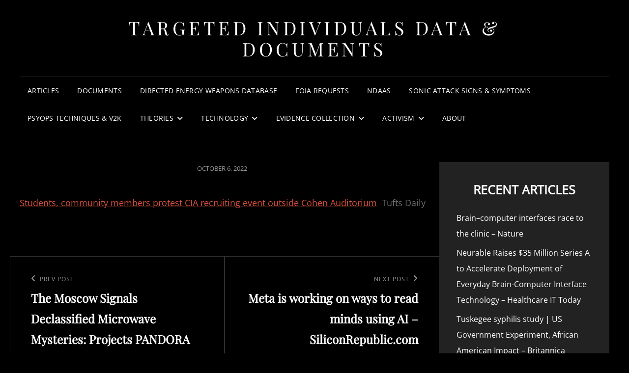

--- FILE ---
content_type: text/html; charset=UTF-8
request_url: https://www.tidatadocuments.org/2022/10/06/students-community-members-protest-cia-recruiting-event-outside-cohen-auditorium-tufts-daily/
body_size: 10785
content:
<!doctype html>
<html lang="en-US">
<head>
<meta charset="UTF-8">
<meta name="viewport" content="width=device-width, initial-scale=1">
<link rel="profile" href="https://gmpg.org/xfn/11">
<script>(function(html){html.className = html.className.replace(/\bno-js\b/,'js')})(document.documentElement);</script>
<title>Students, community members protest CIA recruiting event outside Cohen Auditorium &#8211; Tufts Daily &#8211; Targeted Individuals Data &amp; Documents</title>
<meta name='robots' content='max-image-preview:large, max-snippet:-1, max-video-preview:-1' />
<link rel="canonical" href="https://www.tidatadocuments.org/2022/10/06/students-community-members-protest-cia-recruiting-event-outside-cohen-auditorium-tufts-daily/">
<meta property="og:title" content="Students, community members protest CIA recruiting event outside Cohen Auditorium &#8211; Tufts Daily &#8211; Targeted Individuals Data &amp; Documents">
<meta property="og:type" content="article">
<meta property="og:description" content="Students, community members protest CIA recruiting event outside Cohen Auditorium    Tufts Daily">
<meta property="og:url" content="https://www.tidatadocuments.org/2022/10/06/students-community-members-protest-cia-recruiting-event-outside-cohen-auditorium-tufts-daily/">
<meta property="og:locale" content="en_US">
<meta property="og:site_name" content="Targeted Individuals Data &amp; Documents">
<meta property="article:published_time" content="2022-10-06T11:45:48-04:00">
<meta property="article:modified_time" content="2022-10-06T11:45:48-04:00">
<meta property="og:updated_time" content="2022-10-06T11:45:48-04:00">
<meta property="article:section" content="Uncategorized">
<meta name="twitter:card" content="summary_large_image">
<link rel="alternate" type="application/rss+xml" title="Targeted Individuals Data &amp; Documents &raquo; Feed" href="https://www.tidatadocuments.org/feed/" />
<link rel="alternate" type="application/rss+xml" title="Targeted Individuals Data &amp; Documents &raquo; Comments Feed" href="https://www.tidatadocuments.org/comments/feed/" />
<link rel="alternate" title="oEmbed (JSON)" type="application/json+oembed" href="https://www.tidatadocuments.org/wp-json/oembed/1.0/embed?url=https%3A%2F%2Fwww.tidatadocuments.org%2F2022%2F10%2F06%2Fstudents-community-members-protest-cia-recruiting-event-outside-cohen-auditorium-tufts-daily%2F" />
<link rel="alternate" title="oEmbed (XML)" type="text/xml+oembed" href="https://www.tidatadocuments.org/wp-json/oembed/1.0/embed?url=https%3A%2F%2Fwww.tidatadocuments.org%2F2022%2F10%2F06%2Fstudents-community-members-protest-cia-recruiting-event-outside-cohen-auditorium-tufts-daily%2F&#038;format=xml" />
<style id='wp-img-auto-sizes-contain-inline-css' type='text/css'>
img:is([sizes=auto i],[sizes^="auto," i]){contain-intrinsic-size:3000px 1500px}
/*# sourceURL=wp-img-auto-sizes-contain-inline-css */
</style>
<style id='wp-emoji-styles-inline-css' type='text/css'>
img.wp-smiley, img.emoji {
display: inline !important;
border: none !important;
box-shadow: none !important;
height: 1em !important;
width: 1em !important;
margin: 0 0.07em !important;
vertical-align: -0.1em !important;
background: none !important;
padding: 0 !important;
}
/*# sourceURL=wp-emoji-styles-inline-css */
</style>
<style id='wp-block-library-inline-css' type='text/css'>
:root{--wp-block-synced-color:#7a00df;--wp-block-synced-color--rgb:122,0,223;--wp-bound-block-color:var(--wp-block-synced-color);--wp-editor-canvas-background:#ddd;--wp-admin-theme-color:#007cba;--wp-admin-theme-color--rgb:0,124,186;--wp-admin-theme-color-darker-10:#006ba1;--wp-admin-theme-color-darker-10--rgb:0,107,160.5;--wp-admin-theme-color-darker-20:#005a87;--wp-admin-theme-color-darker-20--rgb:0,90,135;--wp-admin-border-width-focus:2px}@media (min-resolution:192dpi){:root{--wp-admin-border-width-focus:1.5px}}.wp-element-button{cursor:pointer}:root .has-very-light-gray-background-color{background-color:#eee}:root .has-very-dark-gray-background-color{background-color:#313131}:root .has-very-light-gray-color{color:#eee}:root .has-very-dark-gray-color{color:#313131}:root .has-vivid-green-cyan-to-vivid-cyan-blue-gradient-background{background:linear-gradient(135deg,#00d084,#0693e3)}:root .has-purple-crush-gradient-background{background:linear-gradient(135deg,#34e2e4,#4721fb 50%,#ab1dfe)}:root .has-hazy-dawn-gradient-background{background:linear-gradient(135deg,#faaca8,#dad0ec)}:root .has-subdued-olive-gradient-background{background:linear-gradient(135deg,#fafae1,#67a671)}:root .has-atomic-cream-gradient-background{background:linear-gradient(135deg,#fdd79a,#004a59)}:root .has-nightshade-gradient-background{background:linear-gradient(135deg,#330968,#31cdcf)}:root .has-midnight-gradient-background{background:linear-gradient(135deg,#020381,#2874fc)}:root{--wp--preset--font-size--normal:16px;--wp--preset--font-size--huge:42px}.has-regular-font-size{font-size:1em}.has-larger-font-size{font-size:2.625em}.has-normal-font-size{font-size:var(--wp--preset--font-size--normal)}.has-huge-font-size{font-size:var(--wp--preset--font-size--huge)}.has-text-align-center{text-align:center}.has-text-align-left{text-align:left}.has-text-align-right{text-align:right}.has-fit-text{white-space:nowrap!important}#end-resizable-editor-section{display:none}.aligncenter{clear:both}.items-justified-left{justify-content:flex-start}.items-justified-center{justify-content:center}.items-justified-right{justify-content:flex-end}.items-justified-space-between{justify-content:space-between}.screen-reader-text{border:0;clip-path:inset(50%);height:1px;margin:-1px;overflow:hidden;padding:0;position:absolute;width:1px;word-wrap:normal!important}.screen-reader-text:focus{background-color:#ddd;clip-path:none;color:#444;display:block;font-size:1em;height:auto;left:5px;line-height:normal;padding:15px 23px 14px;text-decoration:none;top:5px;width:auto;z-index:100000}html :where(.has-border-color){border-style:solid}html :where([style*=border-top-color]){border-top-style:solid}html :where([style*=border-right-color]){border-right-style:solid}html :where([style*=border-bottom-color]){border-bottom-style:solid}html :where([style*=border-left-color]){border-left-style:solid}html :where([style*=border-width]){border-style:solid}html :where([style*=border-top-width]){border-top-style:solid}html :where([style*=border-right-width]){border-right-style:solid}html :where([style*=border-bottom-width]){border-bottom-style:solid}html :where([style*=border-left-width]){border-left-style:solid}html :where(img[class*=wp-image-]){height:auto;max-width:100%}:where(figure){margin:0 0 1em}html :where(.is-position-sticky){--wp-admin--admin-bar--position-offset:var(--wp-admin--admin-bar--height,0px)}@media screen and (max-width:600px){html :where(.is-position-sticky){--wp-admin--admin-bar--position-offset:0px}}
/*# sourceURL=wp-block-library-inline-css */
</style><style id='global-styles-inline-css' type='text/css'>
:root{--wp--preset--aspect-ratio--square: 1;--wp--preset--aspect-ratio--4-3: 4/3;--wp--preset--aspect-ratio--3-4: 3/4;--wp--preset--aspect-ratio--3-2: 3/2;--wp--preset--aspect-ratio--2-3: 2/3;--wp--preset--aspect-ratio--16-9: 16/9;--wp--preset--aspect-ratio--9-16: 9/16;--wp--preset--color--black: #000000;--wp--preset--color--cyan-bluish-gray: #abb8c3;--wp--preset--color--white: #ffffff;--wp--preset--color--pale-pink: #f78da7;--wp--preset--color--vivid-red: #cf2e2e;--wp--preset--color--luminous-vivid-orange: #ff6900;--wp--preset--color--luminous-vivid-amber: #fcb900;--wp--preset--color--light-green-cyan: #7bdcb5;--wp--preset--color--vivid-green-cyan: #00d084;--wp--preset--color--pale-cyan-blue: #8ed1fc;--wp--preset--color--vivid-cyan-blue: #0693e3;--wp--preset--color--vivid-purple: #9b51e0;--wp--preset--color--eighty-black: #151515;--wp--preset--color--sixty-five-black: #363636;--wp--preset--color--gray: #444444;--wp--preset--color--medium-gray: #777777;--wp--preset--color--light-gray: #f9f9f9;--wp--preset--color--bright-pink: #f5808c;--wp--preset--color--dark-yellow: #ffa751;--wp--preset--color--yellow: #ffbf00;--wp--preset--color--red: #db4f3d;--wp--preset--color--blue: #008ec2;--wp--preset--color--dark-blue: #133ec2;--wp--preset--gradient--vivid-cyan-blue-to-vivid-purple: linear-gradient(135deg,rgb(6,147,227) 0%,rgb(155,81,224) 100%);--wp--preset--gradient--light-green-cyan-to-vivid-green-cyan: linear-gradient(135deg,rgb(122,220,180) 0%,rgb(0,208,130) 100%);--wp--preset--gradient--luminous-vivid-amber-to-luminous-vivid-orange: linear-gradient(135deg,rgb(252,185,0) 0%,rgb(255,105,0) 100%);--wp--preset--gradient--luminous-vivid-orange-to-vivid-red: linear-gradient(135deg,rgb(255,105,0) 0%,rgb(207,46,46) 100%);--wp--preset--gradient--very-light-gray-to-cyan-bluish-gray: linear-gradient(135deg,rgb(238,238,238) 0%,rgb(169,184,195) 100%);--wp--preset--gradient--cool-to-warm-spectrum: linear-gradient(135deg,rgb(74,234,220) 0%,rgb(151,120,209) 20%,rgb(207,42,186) 40%,rgb(238,44,130) 60%,rgb(251,105,98) 80%,rgb(254,248,76) 100%);--wp--preset--gradient--blush-light-purple: linear-gradient(135deg,rgb(255,206,236) 0%,rgb(152,150,240) 100%);--wp--preset--gradient--blush-bordeaux: linear-gradient(135deg,rgb(254,205,165) 0%,rgb(254,45,45) 50%,rgb(107,0,62) 100%);--wp--preset--gradient--luminous-dusk: linear-gradient(135deg,rgb(255,203,112) 0%,rgb(199,81,192) 50%,rgb(65,88,208) 100%);--wp--preset--gradient--pale-ocean: linear-gradient(135deg,rgb(255,245,203) 0%,rgb(182,227,212) 50%,rgb(51,167,181) 100%);--wp--preset--gradient--electric-grass: linear-gradient(135deg,rgb(202,248,128) 0%,rgb(113,206,126) 100%);--wp--preset--gradient--midnight: linear-gradient(135deg,rgb(2,3,129) 0%,rgb(40,116,252) 100%);--wp--preset--font-size--small: 16px;--wp--preset--font-size--medium: 20px;--wp--preset--font-size--large: 42px;--wp--preset--font-size--x-large: 42px;--wp--preset--font-size--extra-small: 13px;--wp--preset--font-size--normal: 18px;--wp--preset--font-size--huge: 56px;--wp--preset--spacing--20: 0.44rem;--wp--preset--spacing--30: 0.67rem;--wp--preset--spacing--40: 1rem;--wp--preset--spacing--50: 1.5rem;--wp--preset--spacing--60: 2.25rem;--wp--preset--spacing--70: 3.38rem;--wp--preset--spacing--80: 5.06rem;--wp--preset--shadow--natural: 6px 6px 9px rgba(0, 0, 0, 0.2);--wp--preset--shadow--deep: 12px 12px 50px rgba(0, 0, 0, 0.4);--wp--preset--shadow--sharp: 6px 6px 0px rgba(0, 0, 0, 0.2);--wp--preset--shadow--outlined: 6px 6px 0px -3px rgb(255, 255, 255), 6px 6px rgb(0, 0, 0);--wp--preset--shadow--crisp: 6px 6px 0px rgb(0, 0, 0);}:where(.is-layout-flex){gap: 0.5em;}:where(.is-layout-grid){gap: 0.5em;}body .is-layout-flex{display: flex;}.is-layout-flex{flex-wrap: wrap;align-items: center;}.is-layout-flex > :is(*, div){margin: 0;}body .is-layout-grid{display: grid;}.is-layout-grid > :is(*, div){margin: 0;}:where(.wp-block-columns.is-layout-flex){gap: 2em;}:where(.wp-block-columns.is-layout-grid){gap: 2em;}:where(.wp-block-post-template.is-layout-flex){gap: 1.25em;}:where(.wp-block-post-template.is-layout-grid){gap: 1.25em;}.has-black-color{color: var(--wp--preset--color--black) !important;}.has-cyan-bluish-gray-color{color: var(--wp--preset--color--cyan-bluish-gray) !important;}.has-white-color{color: var(--wp--preset--color--white) !important;}.has-pale-pink-color{color: var(--wp--preset--color--pale-pink) !important;}.has-vivid-red-color{color: var(--wp--preset--color--vivid-red) !important;}.has-luminous-vivid-orange-color{color: var(--wp--preset--color--luminous-vivid-orange) !important;}.has-luminous-vivid-amber-color{color: var(--wp--preset--color--luminous-vivid-amber) !important;}.has-light-green-cyan-color{color: var(--wp--preset--color--light-green-cyan) !important;}.has-vivid-green-cyan-color{color: var(--wp--preset--color--vivid-green-cyan) !important;}.has-pale-cyan-blue-color{color: var(--wp--preset--color--pale-cyan-blue) !important;}.has-vivid-cyan-blue-color{color: var(--wp--preset--color--vivid-cyan-blue) !important;}.has-vivid-purple-color{color: var(--wp--preset--color--vivid-purple) !important;}.has-black-background-color{background-color: var(--wp--preset--color--black) !important;}.has-cyan-bluish-gray-background-color{background-color: var(--wp--preset--color--cyan-bluish-gray) !important;}.has-white-background-color{background-color: var(--wp--preset--color--white) !important;}.has-pale-pink-background-color{background-color: var(--wp--preset--color--pale-pink) !important;}.has-vivid-red-background-color{background-color: var(--wp--preset--color--vivid-red) !important;}.has-luminous-vivid-orange-background-color{background-color: var(--wp--preset--color--luminous-vivid-orange) !important;}.has-luminous-vivid-amber-background-color{background-color: var(--wp--preset--color--luminous-vivid-amber) !important;}.has-light-green-cyan-background-color{background-color: var(--wp--preset--color--light-green-cyan) !important;}.has-vivid-green-cyan-background-color{background-color: var(--wp--preset--color--vivid-green-cyan) !important;}.has-pale-cyan-blue-background-color{background-color: var(--wp--preset--color--pale-cyan-blue) !important;}.has-vivid-cyan-blue-background-color{background-color: var(--wp--preset--color--vivid-cyan-blue) !important;}.has-vivid-purple-background-color{background-color: var(--wp--preset--color--vivid-purple) !important;}.has-black-border-color{border-color: var(--wp--preset--color--black) !important;}.has-cyan-bluish-gray-border-color{border-color: var(--wp--preset--color--cyan-bluish-gray) !important;}.has-white-border-color{border-color: var(--wp--preset--color--white) !important;}.has-pale-pink-border-color{border-color: var(--wp--preset--color--pale-pink) !important;}.has-vivid-red-border-color{border-color: var(--wp--preset--color--vivid-red) !important;}.has-luminous-vivid-orange-border-color{border-color: var(--wp--preset--color--luminous-vivid-orange) !important;}.has-luminous-vivid-amber-border-color{border-color: var(--wp--preset--color--luminous-vivid-amber) !important;}.has-light-green-cyan-border-color{border-color: var(--wp--preset--color--light-green-cyan) !important;}.has-vivid-green-cyan-border-color{border-color: var(--wp--preset--color--vivid-green-cyan) !important;}.has-pale-cyan-blue-border-color{border-color: var(--wp--preset--color--pale-cyan-blue) !important;}.has-vivid-cyan-blue-border-color{border-color: var(--wp--preset--color--vivid-cyan-blue) !important;}.has-vivid-purple-border-color{border-color: var(--wp--preset--color--vivid-purple) !important;}.has-vivid-cyan-blue-to-vivid-purple-gradient-background{background: var(--wp--preset--gradient--vivid-cyan-blue-to-vivid-purple) !important;}.has-light-green-cyan-to-vivid-green-cyan-gradient-background{background: var(--wp--preset--gradient--light-green-cyan-to-vivid-green-cyan) !important;}.has-luminous-vivid-amber-to-luminous-vivid-orange-gradient-background{background: var(--wp--preset--gradient--luminous-vivid-amber-to-luminous-vivid-orange) !important;}.has-luminous-vivid-orange-to-vivid-red-gradient-background{background: var(--wp--preset--gradient--luminous-vivid-orange-to-vivid-red) !important;}.has-very-light-gray-to-cyan-bluish-gray-gradient-background{background: var(--wp--preset--gradient--very-light-gray-to-cyan-bluish-gray) !important;}.has-cool-to-warm-spectrum-gradient-background{background: var(--wp--preset--gradient--cool-to-warm-spectrum) !important;}.has-blush-light-purple-gradient-background{background: var(--wp--preset--gradient--blush-light-purple) !important;}.has-blush-bordeaux-gradient-background{background: var(--wp--preset--gradient--blush-bordeaux) !important;}.has-luminous-dusk-gradient-background{background: var(--wp--preset--gradient--luminous-dusk) !important;}.has-pale-ocean-gradient-background{background: var(--wp--preset--gradient--pale-ocean) !important;}.has-electric-grass-gradient-background{background: var(--wp--preset--gradient--electric-grass) !important;}.has-midnight-gradient-background{background: var(--wp--preset--gradient--midnight) !important;}.has-small-font-size{font-size: var(--wp--preset--font-size--small) !important;}.has-medium-font-size{font-size: var(--wp--preset--font-size--medium) !important;}.has-large-font-size{font-size: var(--wp--preset--font-size--large) !important;}.has-x-large-font-size{font-size: var(--wp--preset--font-size--x-large) !important;}
/*# sourceURL=global-styles-inline-css */
</style>
<style id='classic-theme-styles-inline-css' type='text/css'>
/*! This file is auto-generated */
.wp-block-button__link{color:#fff;background-color:#32373c;border-radius:9999px;box-shadow:none;text-decoration:none;padding:calc(.667em + 2px) calc(1.333em + 2px);font-size:1.125em}.wp-block-file__button{background:#32373c;color:#fff;text-decoration:none}
/*# sourceURL=/wp-includes/css/classic-themes.min.css */
</style>
<!-- <link rel='stylesheet' id='signify-style-css' href='https://www.tidatadocuments.org/wp-content/themes/signify/style.css?ver=20250804-185615' type='text/css' media='all' /> -->
<!-- <link rel='stylesheet' id='signify-dark-style-css' href='https://www.tidatadocuments.org/wp-content/themes/signify-dark/style.css?ver=20250804-185614' type='text/css' media='all' /> -->
<!-- <link rel='stylesheet' id='signify-block-style-css' href='https://www.tidatadocuments.org/wp-content/themes/signify/css/blocks.css?ver=1.0' type='text/css' media='all' /> -->
<!-- <link rel='stylesheet' id='signify-dark-block-style-css' href='https://www.tidatadocuments.org/wp-content/themes/signify-dark/assets/css/child-blocks.css?ver=20250804-185614' type='text/css' media='all' /> -->
<!-- <link rel='stylesheet' id='signify-fonts-css' href='https://www.tidatadocuments.org/wp-content/fonts/8b22d6ccd15d7e9fd1228410ff913f7e.css' type='text/css' media='all' /> -->
<!-- <link rel='stylesheet' id='font-awesome-css' href='https://www.tidatadocuments.org/wp-content/themes/signify/css/font-awesome/css/all.min.css?ver=6.7.2' type='text/css' media='all' /> -->
<link rel="stylesheet" type="text/css" href="//www.tidatadocuments.org/wp-content/cache/wpfc-minified/knjcd17s/60muw.css" media="all"/>
<script src='//www.tidatadocuments.org/wp-content/cache/wpfc-minified/g372lvr/c3qi2.js' type="text/javascript"></script>
<!-- <script type="text/javascript" src="https://www.tidatadocuments.org/wp-includes/js/jquery/jquery.min.js?ver=3.7.1" id="jquery-core-js"></script> -->
<!-- <script type="text/javascript" src="https://www.tidatadocuments.org/wp-includes/js/jquery/jquery-migrate.min.js?ver=3.4.1" id="jquery-migrate-js"></script> -->
<link rel="https://api.w.org/" href="https://www.tidatadocuments.org/wp-json/" /><link rel="alternate" title="JSON" type="application/json" href="https://www.tidatadocuments.org/wp-json/wp/v2/posts/146039" /><link rel="EditURI" type="application/rsd+xml" title="RSD" href="https://www.tidatadocuments.org/xmlrpc.php?rsd" />
<link rel="icon" href="https://www.tidatadocuments.org/wp-content/uploads/2017/11/cropped-17505373_502194293501856_5166888193003563595_o-32x32.jpg" sizes="32x32" />
<link rel="icon" href="https://www.tidatadocuments.org/wp-content/uploads/2017/11/cropped-17505373_502194293501856_5166888193003563595_o-192x192.jpg" sizes="192x192" />
<link rel="apple-touch-icon" href="https://www.tidatadocuments.org/wp-content/uploads/2017/11/cropped-17505373_502194293501856_5166888193003563595_o-180x180.jpg" />
<meta name="msapplication-TileImage" content="https://www.tidatadocuments.org/wp-content/uploads/2017/11/cropped-17505373_502194293501856_5166888193003563595_o-270x270.jpg" />
<style type="text/css" id="wp-custom-css">
span.author{
display: none;	
}
span.cat-links{
display: none !important;	
}
/* !important {
font-size: 25px;
}
*/
h1{
font-size: 30px !important;	
}
h2 {
font-size: 25px !important;	
}
h3 {
font-size: 20px !important;	
}
h4 {
font-size: 18px !important;	
}
.section-title{
display: none;
}
.custom-header.header-media{
background-color: #000000;
}		</style>
</head>
<body data-rsssl=1 class="wp-singular post-template-default single single-post postid-146039 single-format-standard wp-embed-responsive wp-theme-signify wp-child-theme-signify-dark fluid-layout navigation-classic two-columns-layout content-left excerpt header-media-fluid header-media-text-disabled has-header-image color-scheme-dark menu-type-classic menu-style-full-width header-style-one">
<div id="page" class="site">
<a class="skip-link screen-reader-text" href="#content">Skip to content</a>
<header id="masthead" class="site-header">
<div class="site-header-main">
<div class="wrapper">
<div class="site-branding">
<div class="site-identity">
<p class="site-title"><a href="https://www.tidatadocuments.org/" rel="home">Targeted Individuals Data &amp; Documents</a></p>
</div><!-- .site-branding-text-->
</div><!-- .site-branding -->
<div id="site-header-menu" class="site-header-menu">
<div id="primary-menu-wrapper" class="menu-wrapper">
<div class="menu-toggle-wrapper">
<button id="menu-toggle" class="menu-toggle" aria-controls="top-menu" aria-expanded="false"><span class="menu-label">Menu</span></button>
</div><!-- .menu-toggle-wrapper -->
<div class="menu-inside-wrapper">
<nav id="site-navigation" class="main-navigation default-page-menu" role="navigation" aria-label="Primary Menu">
<ul id="primary-menu" class="menu nav-menu"><li id="menu-item-166" class="menu-item menu-item-type-custom menu-item-object-custom menu-item-home menu-item-166"><a href="https://www.tidatadocuments.org/">Articles</a></li>
<li id="menu-item-26" class="menu-item menu-item-type-post_type menu-item-object-page menu-item-26"><a href="https://www.tidatadocuments.org/documents/">Documents</a></li>
<li id="menu-item-130491" class="menu-item menu-item-type-custom menu-item-object-custom menu-item-130491"><a href="https://dewdb.org">Directed Energy Weapons Database</a></li>
<li id="menu-item-26675" class="menu-item menu-item-type-post_type menu-item-object-page menu-item-26675"><a href="https://www.tidatadocuments.org/foia-requests/">FOIA Requests</a></li>
<li id="menu-item-136754" class="menu-item menu-item-type-custom menu-item-object-custom menu-item-136754"><a href="https://www.dewdb.org/ndaas/">NDAAs</a></li>
<li id="menu-item-65372" class="menu-item menu-item-type-post_type menu-item-object-page menu-item-65372"><a href="https://www.tidatadocuments.org/signs-symptoms/">Sonic Attack Signs &#038; Symptoms</a></li>
<li id="menu-item-10474" class="menu-item menu-item-type-post_type menu-item-object-page menu-item-10474"><a href="https://www.tidatadocuments.org/psyops-techniques-v2k/">PsyOps Techniques &#038; v2k</a></li>
<li id="menu-item-135814" class="menu-item menu-item-type-custom menu-item-object-custom menu-item-has-children menu-item-135814"><a href="#">Theories</a>
<ul class="sub-menu">
<li id="menu-item-135822" class="menu-item menu-item-type-post_type menu-item-object-page menu-item-135822"><a href="https://www.tidatadocuments.org/plausible-explanations/">Plausible Explanations</a></li>
<li id="menu-item-30990" class="menu-item menu-item-type-post_type menu-item-object-page menu-item-30990"><a href="https://www.tidatadocuments.org/conclusions/">Conclusions</a></li>
</ul>
</li>
<li id="menu-item-135817" class="menu-item menu-item-type-custom menu-item-object-custom menu-item-has-children menu-item-135817"><a href="#">Technology</a>
<ul class="sub-menu">
<li id="menu-item-135818" class="menu-item menu-item-type-custom menu-item-object-custom menu-item-135818"><a href="https://www.tidatadocuments.org/technology-intro/">Introduction</a></li>
<li id="menu-item-93787" class="menu-item menu-item-type-post_type menu-item-object-page menu-item-93787"><a href="https://www.tidatadocuments.org/operation-mindsweeper/">Operation Mindsweeper</a></li>
<li id="menu-item-131402" class="menu-item menu-item-type-post_type menu-item-object-page menu-item-131402"><a href="https://www.tidatadocuments.org/chameleon-v2k-aquaint/">Chameleon v2k/AQUAINT</a></li>
<li id="menu-item-58228" class="menu-item menu-item-type-custom menu-item-object-custom menu-item-58228"><a href="https://tidatadocuments.org/perpsim/index.php">Perp Simulator</a></li>
</ul>
</li>
<li id="menu-item-84636" class="menu-item menu-item-type-custom menu-item-object-custom menu-item-has-children menu-item-84636"><a href="#">Evidence Collection</a>
<ul class="sub-menu">
<li id="menu-item-65637" class="menu-item menu-item-type-post_type menu-item-object-page menu-item-65637"><a href="https://www.tidatadocuments.org/sonic-attack-evidence/">Sonic Attack Evidence</a></li>
<li id="menu-item-28888" class="menu-item menu-item-type-custom menu-item-object-custom menu-item-has-children menu-item-28888"><a href="#">Biomarker Evidence</a>
<ul class="sub-menu">
<li id="menu-item-89640" class="menu-item menu-item-type-post_type menu-item-object-page menu-item-89640"><a href="https://www.tidatadocuments.org/mri/">MRI</a></li>
<li id="menu-item-137024" class="menu-item menu-item-type-post_type menu-item-object-page menu-item-137024"><a href="https://www.tidatadocuments.org/antibodies/">Antibodies</a></li>
<li id="menu-item-123090" class="menu-item menu-item-type-post_type menu-item-object-page menu-item-123090"><a href="https://www.tidatadocuments.org/bitalino/">BITalino</a></li>
<li id="menu-item-39003" class="menu-item menu-item-type-post_type menu-item-object-page menu-item-39003"><a href="https://www.tidatadocuments.org/arduino/">Arduino</a></li>
<li id="menu-item-136106" class="menu-item menu-item-type-custom menu-item-object-custom menu-item-136106"><a href="https://www.dewdb.org/617a3bd5cd48e7e6/">OpenSignals Data</a></li>
</ul>
</li>
<li id="menu-item-84637" class="menu-item menu-item-type-post_type menu-item-object-page menu-item-84637"><a href="https://www.tidatadocuments.org/ti-incident-report-form/">TI Incident Report Form</a></li>
<li id="menu-item-136107" class="menu-item menu-item-type-custom menu-item-object-custom menu-item-136107"><a href="https://www.dewdb.org/dda6382422e87df3">Journal</a></li>
</ul>
</li>
<li id="menu-item-135819" class="menu-item menu-item-type-custom menu-item-object-custom menu-item-has-children menu-item-135819"><a href="#">Activism</a>
<ul class="sub-menu">
<li id="menu-item-136938" class="menu-item menu-item-type-post_type menu-item-object-page menu-item-136938"><a href="https://www.tidatadocuments.org/inform-congress/">Inform Congress</a></li>
<li id="menu-item-29483" class="menu-item menu-item-type-post_type menu-item-object-page menu-item-29483"><a href="https://www.tidatadocuments.org/flyers/">Flyers</a></li>
<li id="menu-item-88686" class="menu-item menu-item-type-post_type menu-item-object-page menu-item-88686"><a href="https://www.tidatadocuments.org/related-websites/">Related Websites</a></li>
<li id="menu-item-31" class="menu-item menu-item-type-post_type menu-item-object-page menu-item-31"><a href="https://www.tidatadocuments.org/contact-us/">Contact Us</a></li>
</ul>
</li>
<li id="menu-item-23" class="menu-item menu-item-type-post_type menu-item-object-page menu-item-23"><a href="https://www.tidatadocuments.org/about/">About</a></li>
</ul>				
</nav><!-- .main-navigation -->
</div><!-- .menu-inside-wrapper -->
</div><!-- #primary-menu-wrapper.menu-wrapper -->
</div><!-- .site-header-menu -->
</div><!-- .wrapper -->
</div><!-- .site-header-main -->
</header><!-- #masthead -->
<div id="content" class="site-content">
<div class="wrapper">
<div id="primary" class="content-area">
<main id="main" class="site-main">
<div class="singular-content-wrap">
<article id="post-146039" class="post-146039 post type-post status-publish format-standard hentry category-uncategorized">
<header class="entry-header">
<h1 class="section-title">Students, community members protest CIA recruiting event outside Cohen Auditorium &#8211; Tufts Daily</h1>
<div class="entry-meta">
<span class="posted-on"><span class="screen-reader-text"> Posted on </span><a href="https://www.tidatadocuments.org/2022/10/06/students-community-members-protest-cia-recruiting-event-outside-cohen-auditorium-tufts-daily/" rel="bookmark"><time class="entry-date published updated" datetime="2022-10-06T11:45:48-04:00">October 6, 2022</time></a></span>			</div><!-- .entry-meta -->
</header><!-- .entry-header -->
<!-- Page/Post Single Image Disabled or No Image set in Post Thumbnail -->
<div class="entry-content">
<div><a href="https://tuftsdaily.com/news/2022/09/20/students-community-members-protest-cia-recruiting-event-outside-cohen-auditorium/" target="_blank" rel="noopener">Students, community members protest CIA recruiting event outside Cohen Auditorium</a>  <font color="#6f6f6f">Tufts Daily</font></div>
</div><!-- .entry-content -->
<footer class="entry-footer">
<div class="entry-meta">
<span class="cat-links"><span class="screen-reader-text">Categories</span><a href="https://www.tidatadocuments.org/category/uncategorized/" rel="category tag">Uncategorized</a></span>		</div><!-- .entry-meta -->
</footer><!-- .entry-footer -->
</article><!-- #post-146039 -->
<nav class="navigation post-navigation" aria-label="Posts">
<h2 class="screen-reader-text">Post navigation</h2>
<div class="nav-links"><div class="nav-previous"><a href="https://www.tidatadocuments.org/2022/10/06/the-moscow-signals-declassified-microwave-mysteries-projects-pandora-and-bizarre-national-security-archive-national-security-archive/" rel="prev"><span class="screen-reader-text">Previous Post</span><span aria-hidden="true" class="nav-subtitle">Prev Post</span> <span class="nav-title">The Moscow Signals Declassified Microwave Mysteries: Projects PANDORA and BIZARRE | National Security Archive &#8211; National Security Archive</span></a></div><div class="nav-next"><a href="https://www.tidatadocuments.org/2022/10/06/meta-is-working-on-ways-to-read-minds-using-ai-siliconrepublic-com/" rel="next"><span class="screen-reader-text">Next Post</span><span aria-hidden="true" class="nav-subtitle">Next Post</span> <span class="nav-title">Meta is working on ways to read minds using AI &#8211; SiliconRepublic.com</span></a></div></div>
</nav>			</div><!-- .singular-content-wrap -->
</main><!-- #main -->
</div><!-- #primary -->
<aside id="secondary" class="widget-area sidebar">
<section id="recent-posts-2" class="widget widget_recent_entries"> <div class="widget-wrap">
<h2 class="widget-title">Recent Articles</h2>
<ul>
<li>
<a href="https://www.tidatadocuments.org/2026/01/23/brain-computer-interfaces-race-to-the-clinic-nature/">Brain–computer interfaces race to the clinic &#8211; Nature</a>
</li>
<li>
<a href="https://www.tidatadocuments.org/2026/01/23/neurable-raises-35-million-series-a-to-accelerate-deployment-of-everyday-brain-computer-interface-technology-healthcare-it-today/">Neurable Raises $35 Million Series A to Accelerate Deployment of Everyday Brain-Computer Interface Technology &#8211; Healthcare IT Today</a>
</li>
<li>
<a href="https://www.tidatadocuments.org/2026/01/23/tuskegee-syphilis-study-us-government-experiment-african-american-impact-britannica/">Tuskegee syphilis study | US Government Experiment, African American Impact &#8211; Britannica</a>
</li>
<li>
<a href="https://www.tidatadocuments.org/2026/01/22/u-s-forces-use-directed-energy-weapons-in-venezuela-operation-witnesses-report-%ec%a1%b0%ec%84%a0%ec%9d%bc%eb%b3%b4/">U.S. Forces Use Directed Energy Weapons in Venezuela Operation, Witnesses Report &#8211; 조선일보</a>
</li>
<li>
<a href="https://www.tidatadocuments.org/2026/01/22/the-supreme-court-got-it-right-protect-kids-from-medical-experimentation-opinion-newsweek/">The Supreme Court Got It Right: Protect Kids From Medical Experimentation | Opinion &#8211; Newsweek</a>
</li>
</ul>
</div></section><section id="archives-2" class="widget widget_archive"> <div class="widget-wrap"><h2 class="widget-title">Archives</h2>
<ul>
<li><a href='https://www.tidatadocuments.org/2026/01/'>January 2026</a></li>
<li><a href='https://www.tidatadocuments.org/2025/12/'>December 2025</a></li>
<li><a href='https://www.tidatadocuments.org/2025/10/'>October 2025</a></li>
<li><a href='https://www.tidatadocuments.org/2025/08/'>August 2025</a></li>
<li><a href='https://www.tidatadocuments.org/2025/07/'>July 2025</a></li>
<li><a href='https://www.tidatadocuments.org/2025/06/'>June 2025</a></li>
<li><a href='https://www.tidatadocuments.org/2025/05/'>May 2025</a></li>
<li><a href='https://www.tidatadocuments.org/2025/04/'>April 2025</a></li>
<li><a href='https://www.tidatadocuments.org/2025/03/'>March 2025</a></li>
<li><a href='https://www.tidatadocuments.org/2025/02/'>February 2025</a></li>
<li><a href='https://www.tidatadocuments.org/2025/01/'>January 2025</a></li>
<li><a href='https://www.tidatadocuments.org/2024/11/'>November 2024</a></li>
<li><a href='https://www.tidatadocuments.org/2024/10/'>October 2024</a></li>
<li><a href='https://www.tidatadocuments.org/2024/09/'>September 2024</a></li>
<li><a href='https://www.tidatadocuments.org/2024/08/'>August 2024</a></li>
<li><a href='https://www.tidatadocuments.org/2024/07/'>July 2024</a></li>
<li><a href='https://www.tidatadocuments.org/2024/06/'>June 2024</a></li>
<li><a href='https://www.tidatadocuments.org/2024/05/'>May 2024</a></li>
<li><a href='https://www.tidatadocuments.org/2024/04/'>April 2024</a></li>
<li><a href='https://www.tidatadocuments.org/2024/03/'>March 2024</a></li>
<li><a href='https://www.tidatadocuments.org/2024/02/'>February 2024</a></li>
<li><a href='https://www.tidatadocuments.org/2024/01/'>January 2024</a></li>
<li><a href='https://www.tidatadocuments.org/2023/12/'>December 2023</a></li>
<li><a href='https://www.tidatadocuments.org/2023/11/'>November 2023</a></li>
<li><a href='https://www.tidatadocuments.org/2023/10/'>October 2023</a></li>
<li><a href='https://www.tidatadocuments.org/2023/09/'>September 2023</a></li>
<li><a href='https://www.tidatadocuments.org/2023/08/'>August 2023</a></li>
<li><a href='https://www.tidatadocuments.org/2023/07/'>July 2023</a></li>
<li><a href='https://www.tidatadocuments.org/2023/06/'>June 2023</a></li>
<li><a href='https://www.tidatadocuments.org/2023/05/'>May 2023</a></li>
<li><a href='https://www.tidatadocuments.org/2023/04/'>April 2023</a></li>
<li><a href='https://www.tidatadocuments.org/2023/03/'>March 2023</a></li>
<li><a href='https://www.tidatadocuments.org/2023/02/'>February 2023</a></li>
<li><a href='https://www.tidatadocuments.org/2023/01/'>January 2023</a></li>
<li><a href='https://www.tidatadocuments.org/2022/12/'>December 2022</a></li>
<li><a href='https://www.tidatadocuments.org/2022/11/'>November 2022</a></li>
<li><a href='https://www.tidatadocuments.org/2022/10/'>October 2022</a></li>
<li><a href='https://www.tidatadocuments.org/2022/09/'>September 2022</a></li>
<li><a href='https://www.tidatadocuments.org/2022/08/'>August 2022</a></li>
<li><a href='https://www.tidatadocuments.org/2022/07/'>July 2022</a></li>
<li><a href='https://www.tidatadocuments.org/2022/06/'>June 2022</a></li>
<li><a href='https://www.tidatadocuments.org/2022/05/'>May 2022</a></li>
<li><a href='https://www.tidatadocuments.org/2022/04/'>April 2022</a></li>
<li><a href='https://www.tidatadocuments.org/2022/03/'>March 2022</a></li>
<li><a href='https://www.tidatadocuments.org/2022/02/'>February 2022</a></li>
<li><a href='https://www.tidatadocuments.org/2022/01/'>January 2022</a></li>
<li><a href='https://www.tidatadocuments.org/2021/12/'>December 2021</a></li>
<li><a href='https://www.tidatadocuments.org/2021/11/'>November 2021</a></li>
<li><a href='https://www.tidatadocuments.org/2021/10/'>October 2021</a></li>
<li><a href='https://www.tidatadocuments.org/2021/09/'>September 2021</a></li>
<li><a href='https://www.tidatadocuments.org/2021/08/'>August 2021</a></li>
<li><a href='https://www.tidatadocuments.org/2021/03/'>March 2021</a></li>
<li><a href='https://www.tidatadocuments.org/2020/07/'>July 2020</a></li>
<li><a href='https://www.tidatadocuments.org/2020/06/'>June 2020</a></li>
<li><a href='https://www.tidatadocuments.org/2020/05/'>May 2020</a></li>
<li><a href='https://www.tidatadocuments.org/2019/07/'>July 2019</a></li>
<li><a href='https://www.tidatadocuments.org/2019/06/'>June 2019</a></li>
<li><a href='https://www.tidatadocuments.org/2019/05/'>May 2019</a></li>
<li><a href='https://www.tidatadocuments.org/2019/04/'>April 2019</a></li>
<li><a href='https://www.tidatadocuments.org/2019/03/'>March 2019</a></li>
<li><a href='https://www.tidatadocuments.org/2019/02/'>February 2019</a></li>
<li><a href='https://www.tidatadocuments.org/2019/01/'>January 2019</a></li>
<li><a href='https://www.tidatadocuments.org/2018/12/'>December 2018</a></li>
<li><a href='https://www.tidatadocuments.org/2018/11/'>November 2018</a></li>
<li><a href='https://www.tidatadocuments.org/2018/10/'>October 2018</a></li>
<li><a href='https://www.tidatadocuments.org/2018/09/'>September 2018</a></li>
<li><a href='https://www.tidatadocuments.org/2018/08/'>August 2018</a></li>
<li><a href='https://www.tidatadocuments.org/2018/07/'>July 2018</a></li>
<li><a href='https://www.tidatadocuments.org/2018/06/'>June 2018</a></li>
<li><a href='https://www.tidatadocuments.org/2018/05/'>May 2018</a></li>
<li><a href='https://www.tidatadocuments.org/2018/04/'>April 2018</a></li>
<li><a href='https://www.tidatadocuments.org/2018/03/'>March 2018</a></li>
<li><a href='https://www.tidatadocuments.org/2018/02/'>February 2018</a></li>
<li><a href='https://www.tidatadocuments.org/2018/01/'>January 2018</a></li>
<li><a href='https://www.tidatadocuments.org/2017/12/'>December 2017</a></li>
</ul>
</div></section></aside><!-- #secondary -->
		</div><!-- .wrapper -->
</div><!-- #content -->
<footer id="colophon" class="site-footer">
<div id="site-generator">
<div class="site-info"><div class="wrapper">Copyright © 2026 <a href="https://www.tidatadocuments.org/">Targeted Individuals Data &amp; Documents</a> Signify Dark&nbsp;by&nbsp;<a target="_blank" href="https://wenthemes.com/">WEN Themes</a></div></div><!-- .site-info -->		</div><!-- #site-generator -->
</footer><!-- #colophon -->
</div><!-- #page -->
<a href="#masthead" id="scrollup" class="backtotop"><span class="screen-reader-text">Scroll Up</span></a><script type="speculationrules">
{"prefetch":[{"source":"document","where":{"and":[{"href_matches":"/*"},{"not":{"href_matches":["/wp-*.php","/wp-admin/*","/wp-content/uploads/*","/wp-content/*","/wp-content/plugins/*","/wp-content/themes/signify-dark/*","/wp-content/themes/signify/*","/*\\?(.+)"]}},{"not":{"selector_matches":"a[rel~=\"nofollow\"]"}},{"not":{"selector_matches":".no-prefetch, .no-prefetch a"}}]},"eagerness":"conservative"}]}
</script>
<script type="application/ld+json" id="slim-seo-schema">{"@context":"https://schema.org","@graph":[{"@type":"WebSite","@id":"https://www.tidatadocuments.org/#website","url":"https://www.tidatadocuments.org/","name":"Targeted Individuals Data &amp; Documents","inLanguage":"en-US","potentialAction":{"@id":"https://www.tidatadocuments.org/#searchaction"},"publisher":{"@id":"https://www.tidatadocuments.org/#organization"}},{"@type":"SearchAction","@id":"https://www.tidatadocuments.org/#searchaction","target":"https://www.tidatadocuments.org/?s={search_term_string}","query-input":"required name=search_term_string"},{"@type":"BreadcrumbList","name":"Breadcrumbs","@id":"https://www.tidatadocuments.org/2022/10/06/students-community-members-protest-cia-recruiting-event-outside-cohen-auditorium-tufts-daily/#breadcrumblist","itemListElement":[{"@type":"ListItem","position":1,"name":"Home","item":"https://www.tidatadocuments.org/"},{"@type":"ListItem","position":2,"name":"Uncategorized","item":"https://www.tidatadocuments.org/category/uncategorized/"},{"@type":"ListItem","position":3,"name":"Students, community members protest CIA recruiting event outside Cohen Auditorium &#8211; Tufts Daily"}]},{"@type":"WebPage","@id":"https://www.tidatadocuments.org/2022/10/06/students-community-members-protest-cia-recruiting-event-outside-cohen-auditorium-tufts-daily/#webpage","url":"https://www.tidatadocuments.org/2022/10/06/students-community-members-protest-cia-recruiting-event-outside-cohen-auditorium-tufts-daily/","inLanguage":"en-US","name":"Students, community members protest CIA recruiting event outside Cohen Auditorium &#8211; Tufts Daily &#8211; Targeted Individuals Data &amp; Documents","description":"Students, community members protest CIA recruiting event outside Cohen Auditorium    Tufts Daily","datePublished":"2022-10-06T11:45:48-04:00","dateModified":"2022-10-06T11:45:48-04:00","isPartOf":{"@id":"https://www.tidatadocuments.org/#website"},"breadcrumb":{"@id":"https://www.tidatadocuments.org/2022/10/06/students-community-members-protest-cia-recruiting-event-outside-cohen-auditorium-tufts-daily/#breadcrumblist"},"potentialAction":{"@id":"https://www.tidatadocuments.org/2022/10/06/students-community-members-protest-cia-recruiting-event-outside-cohen-auditorium-tufts-daily/#readaction"}},{"@type":"ReadAction","@id":"https://www.tidatadocuments.org/2022/10/06/students-community-members-protest-cia-recruiting-event-outside-cohen-auditorium-tufts-daily/#readaction","target":"https://www.tidatadocuments.org/2022/10/06/students-community-members-protest-cia-recruiting-event-outside-cohen-auditorium-tufts-daily/"},{"@type":"Organization","@id":"https://www.tidatadocuments.org/#organization","url":"https://www.tidatadocuments.org/","name":"Targeted Individuals Data &amp; Documents"},{"@type":"Article","@id":"https://www.tidatadocuments.org/2022/10/06/students-community-members-protest-cia-recruiting-event-outside-cohen-auditorium-tufts-daily/#article","url":"https://www.tidatadocuments.org/2022/10/06/students-community-members-protest-cia-recruiting-event-outside-cohen-auditorium-tufts-daily/","headline":"Students, community members protest CIA recruiting event outside Cohen Auditorium - Tufts Daily","datePublished":"2022-10-06T11:45:48-04:00","dateModified":"2022-10-06T11:45:48-04:00","wordCount":12,"articleSection":["Uncategorized"],"isPartOf":{"@id":"https://www.tidatadocuments.org/2022/10/06/students-community-members-protest-cia-recruiting-event-outside-cohen-auditorium-tufts-daily/#webpage"},"mainEntityOfPage":{"@id":"https://www.tidatadocuments.org/2022/10/06/students-community-members-protest-cia-recruiting-event-outside-cohen-auditorium-tufts-daily/#webpage"},"publisher":{"@id":"https://www.tidatadocuments.org/#organization"},"author":{"@id":"https://www.tidatadocuments.org/#/schema/person/4df0e56e6b32ae2b0cdf3a198b504a05"}},{"@type":"Person","@id":"https://www.tidatadocuments.org/#/schema/person/4df0e56e6b32ae2b0cdf3a198b504a05","name":")(en0s","givenName":")(en0s","image":"https://secure.gravatar.com/avatar/40e6e1ac2d98fb3113f1a6570869773fd78b3dac84bb8e51a9f1234ab6badd5a?s=96&d=identicon&r=pg"}]}</script>	<script>
// List of Themes, Classes and Regular expressions
var template_name = 'signify';
switch(template_name) {
case 'twentyeleven' :
var classes = ['entry-meta'];
var regex = ' by <a(.*?)\/a>;<span class="sep"> by <\/span>';
break;
case 'twentyten' :
var classes = ['entry-meta'];
var regex = ' by <a(.*?)\/a>;<span class="meta-sep">by<\/span>';
break;
case 'object' :
var classes = ['post-details', 'post'];
var regex = ' by <span(.*?)\/span>;<p class="post-details">by';
break;
case 'theme-revenge' :
var classes = ['post-entry-meta'];
var regex = 'By <a(.*?)\/a> on';
break;
case 'Magnificent' :
var classes = ['meta-info'];
var regex = '<span>by<\/span> <a(.*?)\/a>;Posted by <a(.*?)\/a> on ';
break;
case 'wp-clearphoto' :
var classes = ['meta'];
var regex = '\\|\\s*<\/span>\\s*<span class="meta-author">\\s*<a(.*?)\/a>';
break;
case 'wp-clearphoto1' :
var classes = ['meta'];
var regex = '\\|\\s*<\/span>\\s*<span class="meta-author">\\s*<a(.*?)\/a>';
break;
default:
var classes = ['entry-meta'];
var regex = ' by <a(.*?)\/a>;<span class="sep"> by <\/span>; <span class="meta-sep">by<\/span>;<span class="meta-sep"> by <\/span>';
}
if (typeof classes[0] !== 'undefined' && classes[0] !== null) {
for(var i = 0; i < classes.length; i++) {
var elements = document.querySelectorAll('.'+classes[i]);
for (var j = 0; j < elements.length; j++) {
var regex_array = regex.split(";");
for(var k = 0; k < regex_array.length; k++) {
if (elements[j].innerHTML.match(new RegExp(regex_array[k], "i"))) {
var replaced_txt = elements[j].innerHTML.replace(new RegExp(regex_array[k], "i"), '');
elements[j].innerHTML = replaced_txt;
}
}
}			
}
}
</script>
<script type="text/javascript" id="custom-script-js-extra">
/* <![CDATA[ */
var wpdata = {"object_id":"146039","site_url":"https://www.tidatadocuments.org"};
//# sourceURL=custom-script-js-extra
/* ]]> */
</script>
<script type="text/javascript" src="https://www.tidatadocuments.org/wp-content/plugins/wp-meta-and-date-remover/assets/js/inspector.js?ver=1.1" id="custom-script-js"></script>
<script type="text/javascript" src="https://www.tidatadocuments.org/wp-content/themes/signify/js/skip-link-focus-fix.min.js?ver=201800703" id="signify-skip-link-focus-fix-js"></script>
<script type="text/javascript" id="signify-script-js-extra">
/* <![CDATA[ */
var signifyOptions = {"screenReaderText":{"expand":"expand child menu","collapse":"collapse child menu"},"rtl":""};
//# sourceURL=signify-script-js-extra
/* ]]> */
</script>
<script type="text/javascript" src="https://www.tidatadocuments.org/wp-content/themes/signify/js/functions.min.js?ver=201800703" id="signify-script-js"></script>
<script id="wp-emoji-settings" type="application/json">
{"baseUrl":"https://s.w.org/images/core/emoji/17.0.2/72x72/","ext":".png","svgUrl":"https://s.w.org/images/core/emoji/17.0.2/svg/","svgExt":".svg","source":{"concatemoji":"https://www.tidatadocuments.org/wp-includes/js/wp-emoji-release.min.js?ver=1f0cbac719b348f000851a5c4179b205"}}
</script>
<script type="module">
/* <![CDATA[ */
/*! This file is auto-generated */
const a=JSON.parse(document.getElementById("wp-emoji-settings").textContent),o=(window._wpemojiSettings=a,"wpEmojiSettingsSupports"),s=["flag","emoji"];function i(e){try{var t={supportTests:e,timestamp:(new Date).valueOf()};sessionStorage.setItem(o,JSON.stringify(t))}catch(e){}}function c(e,t,n){e.clearRect(0,0,e.canvas.width,e.canvas.height),e.fillText(t,0,0);t=new Uint32Array(e.getImageData(0,0,e.canvas.width,e.canvas.height).data);e.clearRect(0,0,e.canvas.width,e.canvas.height),e.fillText(n,0,0);const a=new Uint32Array(e.getImageData(0,0,e.canvas.width,e.canvas.height).data);return t.every((e,t)=>e===a[t])}function p(e,t){e.clearRect(0,0,e.canvas.width,e.canvas.height),e.fillText(t,0,0);var n=e.getImageData(16,16,1,1);for(let e=0;e<n.data.length;e++)if(0!==n.data[e])return!1;return!0}function u(e,t,n,a){switch(t){case"flag":return n(e,"\ud83c\udff3\ufe0f\u200d\u26a7\ufe0f","\ud83c\udff3\ufe0f\u200b\u26a7\ufe0f")?!1:!n(e,"\ud83c\udde8\ud83c\uddf6","\ud83c\udde8\u200b\ud83c\uddf6")&&!n(e,"\ud83c\udff4\udb40\udc67\udb40\udc62\udb40\udc65\udb40\udc6e\udb40\udc67\udb40\udc7f","\ud83c\udff4\u200b\udb40\udc67\u200b\udb40\udc62\u200b\udb40\udc65\u200b\udb40\udc6e\u200b\udb40\udc67\u200b\udb40\udc7f");case"emoji":return!a(e,"\ud83e\u1fac8")}return!1}function f(e,t,n,a){let r;const o=(r="undefined"!=typeof WorkerGlobalScope&&self instanceof WorkerGlobalScope?new OffscreenCanvas(300,150):document.createElement("canvas")).getContext("2d",{willReadFrequently:!0}),s=(o.textBaseline="top",o.font="600 32px Arial",{});return e.forEach(e=>{s[e]=t(o,e,n,a)}),s}function r(e){var t=document.createElement("script");t.src=e,t.defer=!0,document.head.appendChild(t)}a.supports={everything:!0,everythingExceptFlag:!0},new Promise(t=>{let n=function(){try{var e=JSON.parse(sessionStorage.getItem(o));if("object"==typeof e&&"number"==typeof e.timestamp&&(new Date).valueOf()<e.timestamp+604800&&"object"==typeof e.supportTests)return e.supportTests}catch(e){}return null}();if(!n){if("undefined"!=typeof Worker&&"undefined"!=typeof OffscreenCanvas&&"undefined"!=typeof URL&&URL.createObjectURL&&"undefined"!=typeof Blob)try{var e="postMessage("+f.toString()+"("+[JSON.stringify(s),u.toString(),c.toString(),p.toString()].join(",")+"));",a=new Blob([e],{type:"text/javascript"});const r=new Worker(URL.createObjectURL(a),{name:"wpTestEmojiSupports"});return void(r.onmessage=e=>{i(n=e.data),r.terminate(),t(n)})}catch(e){}i(n=f(s,u,c,p))}t(n)}).then(e=>{for(const n in e)a.supports[n]=e[n],a.supports.everything=a.supports.everything&&a.supports[n],"flag"!==n&&(a.supports.everythingExceptFlag=a.supports.everythingExceptFlag&&a.supports[n]);var t;a.supports.everythingExceptFlag=a.supports.everythingExceptFlag&&!a.supports.flag,a.supports.everything||((t=a.source||{}).concatemoji?r(t.concatemoji):t.wpemoji&&t.twemoji&&(r(t.twemoji),r(t.wpemoji)))});
//# sourceURL=https://www.tidatadocuments.org/wp-includes/js/wp-emoji-loader.min.js
/* ]]> */
</script>
</body>
</html><!-- WP Fastest Cache file was created in 0.128 seconds, on January 23, 2026 @ 8:01 pm -->